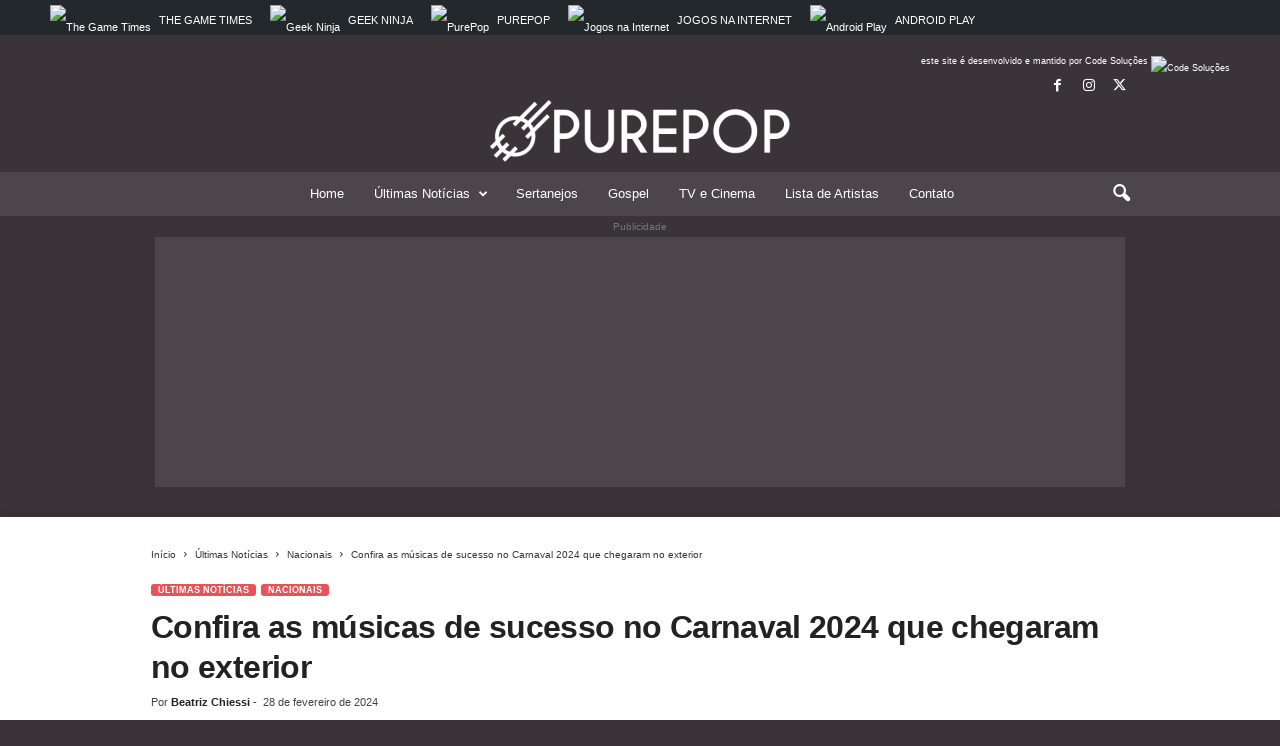

--- FILE ---
content_type: text/html; charset=UTF-8
request_url: https://purepop.com.br/confira-as-musicas-de-sucesso-no-carnaval-2024-que-chegaram-no-exterior/
body_size: 19796
content:
<!doctype html >
<!--[if IE 8]>    <html class="ie8" lang="pt-BR"> <![endif]-->
<!--[if IE 9]>    <html class="ie9" lang="pt-BR"> <![endif]-->
<!--[if gt IE 8]><!--> <html lang="pt-BR"> <!--<![endif]-->
<head>
    <title>Confira as músicas de sucesso no Carnaval 2024 que chegaram no exterior - PurePop</title>
    <meta charset="UTF-8" />
    <meta name="viewport" content="width=device-width, initial-scale=1.0">
    <link rel="pingback" href="https://purepop.com.br/xmlrpc.php" />
    <meta name='robots' content='index, follow, max-image-preview:large, max-snippet:-1, max-video-preview:-1' />
	<style>img:is([sizes="auto" i], [sizes^="auto," i]) { contain-intrinsic-size: 3000px 1500px }</style>
	
	<meta name="description" content="Confira neste post as músicas de grande sucesso que causaram no carnaval 2024 e chegaram até mesmo no exterior!" />
	<link rel="canonical" href="https://purepop.com.br/confira-as-musicas-de-sucesso-no-carnaval-2024-que-chegaram-no-exterior/" />
	<meta property="og:locale" content="pt_BR" />
	<meta property="og:type" content="article" />
	<meta property="og:title" content="Confira as músicas de sucesso no Carnaval 2024 que chegaram no exterior - PurePop" />
	<meta property="og:description" content="Confira neste post as músicas de grande sucesso que causaram no carnaval 2024 e chegaram até mesmo no exterior!" />
	<meta property="og:url" content="https://purepop.com.br/confira-as-musicas-de-sucesso-no-carnaval-2024-que-chegaram-no-exterior/" />
	<meta property="og:site_name" content="PurePop" />
	<meta property="article:publisher" content="https://www.facebook.com/musicaperfeitaoficial/" />
	<meta property="article:published_time" content="2024-02-28T14:22:13+00:00" />
	<meta property="og:image" content="https://purepop-files.s3-accelerate.amazonaws.com/2024/02/carnaval-Bloco-do-Hercu-Divulgacao.jpg" />
	<meta property="og:image:width" content="1076" />
	<meta property="og:image:height" content="712" />
	<meta property="og:image:type" content="image/jpeg" />
	<meta name="author" content="Beatriz Chiessi" />
	<meta name="twitter:card" content="summary_large_image" />
	<meta name="twitter:creator" content="@purepopnews" />
	<meta name="twitter:site" content="@purepopnews" />
	<meta name="twitter:label1" content="Escrito por" />
	<meta name="twitter:data1" content="Beatriz Chiessi" />
	<meta name="twitter:label2" content="Est. tempo de leitura" />
	<meta name="twitter:data2" content="3 minutos" />


<link rel='dns-prefetch' href='//code.jquery.com' />
<link rel='dns-prefetch' href='//hcaptcha.com' />
<link rel="alternate" type="application/rss+xml" title="Feed para PurePop &raquo;" href="https://purepop.com.br/feed/" />
<link rel="alternate" type="application/rss+xml" title="Feed de comentários para PurePop &raquo;" href="https://purepop.com.br/comments/feed/" />
<link rel="alternate" type="application/rss+xml" title="Feed de PurePop &raquo; Story" href="https://purepop.com.br/web-stories/feed/"><link rel='stylesheet' id='wp-block-library-css' href='https://purepop.com.br/wp-includes/css/dist/block-library/style.min.css' type='text/css' media='all' />
<style id='classic-theme-styles-inline-css' type='text/css'>
/*! This file is auto-generated */
.wp-block-button__link{color:#fff;background-color:#32373c;border-radius:9999px;box-shadow:none;text-decoration:none;padding:calc(.667em + 2px) calc(1.333em + 2px);font-size:1.125em}.wp-block-file__button{background:#32373c;color:#fff;text-decoration:none}
</style>
<style id='global-styles-inline-css' type='text/css'>
:root{--wp--preset--aspect-ratio--square: 1;--wp--preset--aspect-ratio--4-3: 4/3;--wp--preset--aspect-ratio--3-4: 3/4;--wp--preset--aspect-ratio--3-2: 3/2;--wp--preset--aspect-ratio--2-3: 2/3;--wp--preset--aspect-ratio--16-9: 16/9;--wp--preset--aspect-ratio--9-16: 9/16;--wp--preset--color--black: #000000;--wp--preset--color--cyan-bluish-gray: #abb8c3;--wp--preset--color--white: #ffffff;--wp--preset--color--pale-pink: #f78da7;--wp--preset--color--vivid-red: #cf2e2e;--wp--preset--color--luminous-vivid-orange: #ff6900;--wp--preset--color--luminous-vivid-amber: #fcb900;--wp--preset--color--light-green-cyan: #7bdcb5;--wp--preset--color--vivid-green-cyan: #00d084;--wp--preset--color--pale-cyan-blue: #8ed1fc;--wp--preset--color--vivid-cyan-blue: #0693e3;--wp--preset--color--vivid-purple: #9b51e0;--wp--preset--gradient--vivid-cyan-blue-to-vivid-purple: linear-gradient(135deg,rgba(6,147,227,1) 0%,rgb(155,81,224) 100%);--wp--preset--gradient--light-green-cyan-to-vivid-green-cyan: linear-gradient(135deg,rgb(122,220,180) 0%,rgb(0,208,130) 100%);--wp--preset--gradient--luminous-vivid-amber-to-luminous-vivid-orange: linear-gradient(135deg,rgba(252,185,0,1) 0%,rgba(255,105,0,1) 100%);--wp--preset--gradient--luminous-vivid-orange-to-vivid-red: linear-gradient(135deg,rgba(255,105,0,1) 0%,rgb(207,46,46) 100%);--wp--preset--gradient--very-light-gray-to-cyan-bluish-gray: linear-gradient(135deg,rgb(238,238,238) 0%,rgb(169,184,195) 100%);--wp--preset--gradient--cool-to-warm-spectrum: linear-gradient(135deg,rgb(74,234,220) 0%,rgb(151,120,209) 20%,rgb(207,42,186) 40%,rgb(238,44,130) 60%,rgb(251,105,98) 80%,rgb(254,248,76) 100%);--wp--preset--gradient--blush-light-purple: linear-gradient(135deg,rgb(255,206,236) 0%,rgb(152,150,240) 100%);--wp--preset--gradient--blush-bordeaux: linear-gradient(135deg,rgb(254,205,165) 0%,rgb(254,45,45) 50%,rgb(107,0,62) 100%);--wp--preset--gradient--luminous-dusk: linear-gradient(135deg,rgb(255,203,112) 0%,rgb(199,81,192) 50%,rgb(65,88,208) 100%);--wp--preset--gradient--pale-ocean: linear-gradient(135deg,rgb(255,245,203) 0%,rgb(182,227,212) 50%,rgb(51,167,181) 100%);--wp--preset--gradient--electric-grass: linear-gradient(135deg,rgb(202,248,128) 0%,rgb(113,206,126) 100%);--wp--preset--gradient--midnight: linear-gradient(135deg,rgb(2,3,129) 0%,rgb(40,116,252) 100%);--wp--preset--font-size--small: 10px;--wp--preset--font-size--medium: 20px;--wp--preset--font-size--large: 30px;--wp--preset--font-size--x-large: 42px;--wp--preset--font-size--regular: 14px;--wp--preset--font-size--larger: 48px;--wp--preset--spacing--20: 0.44rem;--wp--preset--spacing--30: 0.67rem;--wp--preset--spacing--40: 1rem;--wp--preset--spacing--50: 1.5rem;--wp--preset--spacing--60: 2.25rem;--wp--preset--spacing--70: 3.38rem;--wp--preset--spacing--80: 5.06rem;--wp--preset--shadow--natural: 6px 6px 9px rgba(0, 0, 0, 0.2);--wp--preset--shadow--deep: 12px 12px 50px rgba(0, 0, 0, 0.4);--wp--preset--shadow--sharp: 6px 6px 0px rgba(0, 0, 0, 0.2);--wp--preset--shadow--outlined: 6px 6px 0px -3px rgba(255, 255, 255, 1), 6px 6px rgba(0, 0, 0, 1);--wp--preset--shadow--crisp: 6px 6px 0px rgba(0, 0, 0, 1);}:where(.is-layout-flex){gap: 0.5em;}:where(.is-layout-grid){gap: 0.5em;}body .is-layout-flex{display: flex;}.is-layout-flex{flex-wrap: wrap;align-items: center;}.is-layout-flex > :is(*, div){margin: 0;}body .is-layout-grid{display: grid;}.is-layout-grid > :is(*, div){margin: 0;}:where(.wp-block-columns.is-layout-flex){gap: 2em;}:where(.wp-block-columns.is-layout-grid){gap: 2em;}:where(.wp-block-post-template.is-layout-flex){gap: 1.25em;}:where(.wp-block-post-template.is-layout-grid){gap: 1.25em;}.has-black-color{color: var(--wp--preset--color--black) !important;}.has-cyan-bluish-gray-color{color: var(--wp--preset--color--cyan-bluish-gray) !important;}.has-white-color{color: var(--wp--preset--color--white) !important;}.has-pale-pink-color{color: var(--wp--preset--color--pale-pink) !important;}.has-vivid-red-color{color: var(--wp--preset--color--vivid-red) !important;}.has-luminous-vivid-orange-color{color: var(--wp--preset--color--luminous-vivid-orange) !important;}.has-luminous-vivid-amber-color{color: var(--wp--preset--color--luminous-vivid-amber) !important;}.has-light-green-cyan-color{color: var(--wp--preset--color--light-green-cyan) !important;}.has-vivid-green-cyan-color{color: var(--wp--preset--color--vivid-green-cyan) !important;}.has-pale-cyan-blue-color{color: var(--wp--preset--color--pale-cyan-blue) !important;}.has-vivid-cyan-blue-color{color: var(--wp--preset--color--vivid-cyan-blue) !important;}.has-vivid-purple-color{color: var(--wp--preset--color--vivid-purple) !important;}.has-black-background-color{background-color: var(--wp--preset--color--black) !important;}.has-cyan-bluish-gray-background-color{background-color: var(--wp--preset--color--cyan-bluish-gray) !important;}.has-white-background-color{background-color: var(--wp--preset--color--white) !important;}.has-pale-pink-background-color{background-color: var(--wp--preset--color--pale-pink) !important;}.has-vivid-red-background-color{background-color: var(--wp--preset--color--vivid-red) !important;}.has-luminous-vivid-orange-background-color{background-color: var(--wp--preset--color--luminous-vivid-orange) !important;}.has-luminous-vivid-amber-background-color{background-color: var(--wp--preset--color--luminous-vivid-amber) !important;}.has-light-green-cyan-background-color{background-color: var(--wp--preset--color--light-green-cyan) !important;}.has-vivid-green-cyan-background-color{background-color: var(--wp--preset--color--vivid-green-cyan) !important;}.has-pale-cyan-blue-background-color{background-color: var(--wp--preset--color--pale-cyan-blue) !important;}.has-vivid-cyan-blue-background-color{background-color: var(--wp--preset--color--vivid-cyan-blue) !important;}.has-vivid-purple-background-color{background-color: var(--wp--preset--color--vivid-purple) !important;}.has-black-border-color{border-color: var(--wp--preset--color--black) !important;}.has-cyan-bluish-gray-border-color{border-color: var(--wp--preset--color--cyan-bluish-gray) !important;}.has-white-border-color{border-color: var(--wp--preset--color--white) !important;}.has-pale-pink-border-color{border-color: var(--wp--preset--color--pale-pink) !important;}.has-vivid-red-border-color{border-color: var(--wp--preset--color--vivid-red) !important;}.has-luminous-vivid-orange-border-color{border-color: var(--wp--preset--color--luminous-vivid-orange) !important;}.has-luminous-vivid-amber-border-color{border-color: var(--wp--preset--color--luminous-vivid-amber) !important;}.has-light-green-cyan-border-color{border-color: var(--wp--preset--color--light-green-cyan) !important;}.has-vivid-green-cyan-border-color{border-color: var(--wp--preset--color--vivid-green-cyan) !important;}.has-pale-cyan-blue-border-color{border-color: var(--wp--preset--color--pale-cyan-blue) !important;}.has-vivid-cyan-blue-border-color{border-color: var(--wp--preset--color--vivid-cyan-blue) !important;}.has-vivid-purple-border-color{border-color: var(--wp--preset--color--vivid-purple) !important;}.has-vivid-cyan-blue-to-vivid-purple-gradient-background{background: var(--wp--preset--gradient--vivid-cyan-blue-to-vivid-purple) !important;}.has-light-green-cyan-to-vivid-green-cyan-gradient-background{background: var(--wp--preset--gradient--light-green-cyan-to-vivid-green-cyan) !important;}.has-luminous-vivid-amber-to-luminous-vivid-orange-gradient-background{background: var(--wp--preset--gradient--luminous-vivid-amber-to-luminous-vivid-orange) !important;}.has-luminous-vivid-orange-to-vivid-red-gradient-background{background: var(--wp--preset--gradient--luminous-vivid-orange-to-vivid-red) !important;}.has-very-light-gray-to-cyan-bluish-gray-gradient-background{background: var(--wp--preset--gradient--very-light-gray-to-cyan-bluish-gray) !important;}.has-cool-to-warm-spectrum-gradient-background{background: var(--wp--preset--gradient--cool-to-warm-spectrum) !important;}.has-blush-light-purple-gradient-background{background: var(--wp--preset--gradient--blush-light-purple) !important;}.has-blush-bordeaux-gradient-background{background: var(--wp--preset--gradient--blush-bordeaux) !important;}.has-luminous-dusk-gradient-background{background: var(--wp--preset--gradient--luminous-dusk) !important;}.has-pale-ocean-gradient-background{background: var(--wp--preset--gradient--pale-ocean) !important;}.has-electric-grass-gradient-background{background: var(--wp--preset--gradient--electric-grass) !important;}.has-midnight-gradient-background{background: var(--wp--preset--gradient--midnight) !important;}.has-small-font-size{font-size: var(--wp--preset--font-size--small) !important;}.has-medium-font-size{font-size: var(--wp--preset--font-size--medium) !important;}.has-large-font-size{font-size: var(--wp--preset--font-size--large) !important;}.has-x-large-font-size{font-size: var(--wp--preset--font-size--x-large) !important;}
:where(.wp-block-post-template.is-layout-flex){gap: 1.25em;}:where(.wp-block-post-template.is-layout-grid){gap: 1.25em;}
:where(.wp-block-columns.is-layout-flex){gap: 2em;}:where(.wp-block-columns.is-layout-grid){gap: 2em;}
:root :where(.wp-block-pullquote){font-size: 1.5em;line-height: 1.6;}
</style>
<link rel='stylesheet' id='contact-form-7-css' href='https://purepop.com.br/wp-content/plugins/contact-form-7/includes/css/styles.css' type='text/css' media='all' />
<link rel='stylesheet' id='page-list-style-css' href='https://purepop.com.br/wp-content/plugins/page-list/css/page-list.css' type='text/css' media='all' />
<link rel='stylesheet' id='td-theme-css' href='https://purepop.com.br/wp-content/themes/Newsmag/style.css' type='text/css' media='all' />
<style id='td-theme-inline-css' type='text/css'>
    
        /* custom css - generated by TagDiv Composer */
        @media (max-width: 767px) {
            .td-header-desktop-wrap {
                display: none;
            }
        }
        @media (min-width: 767px) {
            .td-header-mobile-wrap {
                display: none;
            }
        }
    
	
</style>
<link rel='stylesheet' id='td-legacy-framework-front-style-css' href='https://purepop.com.br/wp-content/plugins/td-composer/legacy/Newsmag/assets/css/td_legacy_main.css' type='text/css' media='all' />
<link rel='stylesheet' id='td-theme-demo-style-css' href='https://purepop.com.br/wp-content/plugins/td-composer/legacy/Newsmag/includes/demos/magazine/demo_style.css' type='text/css' media='all' />
<script type="text/javascript" src="https://code.jquery.com/jquery-3.4.1.min.js" id="jquery-js"></script>
<script type="text/javascript" src="https://code.jquery.com/jquery-migrate-3.5.2.min.js" id="jquery-migrate-js"></script>
<link rel="https://api.w.org/" href="https://purepop.com.br/wp-json/" /><link rel="alternate" title="JSON" type="application/json" href="https://purepop.com.br/wp-json/wp/v2/posts/27291" /><link rel='shortlink' href='https://purepop.com.br/?p=27291' />
<link rel="alternate" title="oEmbed (JSON)" type="application/json+oembed" href="https://purepop.com.br/wp-json/oembed/1.0/embed?url=https%3A%2F%2Fpurepop.com.br%2Fconfira-as-musicas-de-sucesso-no-carnaval-2024-que-chegaram-no-exterior%2F" />
<link rel="alternate" title="oEmbed (XML)" type="text/xml+oembed" href="https://purepop.com.br/wp-json/oembed/1.0/embed?url=https%3A%2F%2Fpurepop.com.br%2Fconfira-as-musicas-de-sucesso-no-carnaval-2024-que-chegaram-no-exterior%2F&#038;format=xml" />
<style>
.h-captcha{position:relative;display:block;margin-bottom:2rem;padding:0;clear:both}.h-captcha[data-size="normal"]{width:303px;height:78px}.h-captcha[data-size="compact"]{width:164px;height:144px}.h-captcha[data-size="invisible"]{display:none}.h-captcha::before{content:'';display:block;position:absolute;top:0;left:0;background:url(https://purepop.com.br/wp-content/plugins/hcaptcha-for-forms-and-more/assets/images/hcaptcha-div-logo.svg) no-repeat;border:1px solid #fff0;border-radius:4px}.h-captcha[data-size="normal"]::before{width:300px;height:74px;background-position:94% 28%}.h-captcha[data-size="compact"]::before{width:156px;height:136px;background-position:50% 79%}.h-captcha[data-theme="light"]::before,body.is-light-theme .h-captcha[data-theme="auto"]::before,.h-captcha[data-theme="auto"]::before{background-color:#fafafa;border:1px solid #e0e0e0}.h-captcha[data-theme="dark"]::before,body.is-dark-theme .h-captcha[data-theme="auto"]::before,html.wp-dark-mode-active .h-captcha[data-theme="auto"]::before,html.drdt-dark-mode .h-captcha[data-theme="auto"]::before{background-image:url(https://purepop.com.br/wp-content/plugins/hcaptcha-for-forms-and-more/assets/images/hcaptcha-div-logo-white.svg);background-repeat:no-repeat;background-color:#333;border:1px solid #f5f5f5}.h-captcha[data-theme="custom"]::before{background-color:initial}.h-captcha[data-size="invisible"]::before{display:none}.h-captcha iframe{position:relative}div[style*="z-index: 2147483647"] div[style*="border-width: 11px"][style*="position: absolute"][style*="pointer-events: none"]{border-style:none}
</style>

<!-- Schema & Structured Data For WP v1.43 - -->
<script type="application/ld+json" class="saswp-schema-markup-output">
[{"@context":"https:\/\/schema.org\/","@graph":[{"@context":"https:\/\/schema.org\/","@type":"SiteNavigationElement","@id":"https:\/\/purepop.com.br#td-demo-header-menu","name":"Home","url":"https:\/\/purepop.com.br\/"},{"@context":"https:\/\/schema.org\/","@type":"SiteNavigationElement","@id":"https:\/\/purepop.com.br#td-demo-header-menu","name":"\u00daltimas Not\u00edcias","url":"https:\/\/purepop.com.br\/categoria\/ultimas-noticias\/"},{"@context":"https:\/\/schema.org\/","@type":"SiteNavigationElement","@id":"https:\/\/purepop.com.br#td-demo-header-menu","name":"Nacionais","url":"https:\/\/purepop.com.br\/categoria\/ultimas-noticias\/nacionais\/"},{"@context":"https:\/\/schema.org\/","@type":"SiteNavigationElement","@id":"https:\/\/purepop.com.br#td-demo-header-menu","name":"Internacionais","url":"https:\/\/purepop.com.br\/categoria\/ultimas-noticias\/internacionais\/"},{"@context":"https:\/\/schema.org\/","@type":"SiteNavigationElement","@id":"https:\/\/purepop.com.br#td-demo-header-menu","name":"Lan\u00e7amentos","url":"https:\/\/purepop.com.br\/categoria\/ultimas-noticias\/lancamentos\/"},{"@context":"https:\/\/schema.org\/","@type":"SiteNavigationElement","@id":"https:\/\/purepop.com.br#td-demo-header-menu","name":"Shows","url":"https:\/\/purepop.com.br\/categoria\/ultimas-noticias\/shows\/"},{"@context":"https:\/\/schema.org\/","@type":"SiteNavigationElement","@id":"https:\/\/purepop.com.br#td-demo-header-menu","name":"Sertanejos","url":"https:\/\/purepop.com.br\/categoria\/sertanejos\/"},{"@context":"https:\/\/schema.org\/","@type":"SiteNavigationElement","@id":"https:\/\/purepop.com.br#td-demo-header-menu","name":"Gospel","url":"https:\/\/purepop.com.br\/categoria\/gospel\/"},{"@context":"https:\/\/schema.org\/","@type":"SiteNavigationElement","@id":"https:\/\/purepop.com.br#td-demo-header-menu","name":"TV e Cinema","url":"https:\/\/purepop.com.br\/categoria\/tv-e-cinema\/"},{"@context":"https:\/\/schema.org\/","@type":"SiteNavigationElement","@id":"https:\/\/purepop.com.br#td-demo-header-menu","name":"Lista de Artistas","url":"https:\/\/purepop.com.br\/artista\/"},{"@context":"https:\/\/schema.org\/","@type":"SiteNavigationElement","@id":"https:\/\/purepop.com.br#td-demo-header-menu","name":"Contato","url":"https:\/\/purepop.com.br\/contato\/"}]},

{"@context":"https:\/\/schema.org\/","@type":"BreadcrumbList","@id":"https:\/\/purepop.com.br\/confira-as-musicas-de-sucesso-no-carnaval-2024-que-chegaram-no-exterior\/#breadcrumb","itemListElement":[{"@type":"ListItem","position":1,"item":{"@id":"https:\/\/purepop.com.br","name":"PurePop"}},{"@type":"ListItem","position":2,"item":{"@id":"https:\/\/purepop.com.br\/categoria\/featured\/","name":"Featured"}},{"@type":"ListItem","position":3,"item":{"@id":"https:\/\/purepop.com.br\/confira-as-musicas-de-sucesso-no-carnaval-2024-que-chegaram-no-exterior\/","name":"Confira as m\u00fasicas de sucesso no Carnaval 2024 que chegaram no exterior"}}]},

{"@context":"https:\/\/schema.org\/","@type":"NewsArticle","@id":"https:\/\/purepop.com.br\/confira-as-musicas-de-sucesso-no-carnaval-2024-que-chegaram-no-exterior\/#newsarticle","url":"https:\/\/purepop.com.br\/confira-as-musicas-de-sucesso-no-carnaval-2024-que-chegaram-no-exterior\/","headline":"Confira as m\u00fasicas de sucesso no Carnaval 2024 que chegaram no exterior","mainEntityOfPage":"https:\/\/purepop.com.br\/confira-as-musicas-de-sucesso-no-carnaval-2024-que-chegaram-no-exterior\/","datePublished":"2024-02-28T11:22:13-03:00","dateModified":"2024-02-28T11:22:13-03:00","description":"Confira neste post as m\u00fasicas de grande sucesso que causaram no carnaval 2024 e chegaram at\u00e9 mesmo no exterior!","articleSection":"\u00daltimas Not\u00edcias","articleBody":"Dando um mergulho na energia contagiante do Carnaval 2024, \u00e9 imposs\u00edvel n\u00e3o se encantar com as batidas pulsantes e as melodias envolventes que dominaram as ruas do Brasil.    Mas o alcance dessa festividade vai muito al\u00e9m das fronteiras nacionais, com algumas m\u00fasicas de sucesso encontrando seu caminho para al\u00e9m das praias brasileiras e alcan\u00e7ando os ouvidos do mundo todo.    Confira as m\u00fasicas que chegaram no exterior!  Sucesso do Carnaval 2024 no exterior      Entre as 10 faixas mais escutadas no Brasil durante o Carnaval, Perna Bamba, sucesso de Parangol\u00e9 e Leo Santana, foi a faixa que mais cresceu, com um aumento de 462% de 10 a 13 de fevereiro no exterior.    J\u00e1 Macetando, de Ivete Sangalo e LUDMILLA, faixa mais escutada por aqui, teve um aumento de 102% no mesmo per\u00edodo fora do Pa\u00eds. Canudinho - Ao Vivo, que tamb\u00e9m esteve no TOP 10 dos brasileiros, cresceu 78% entre os usu\u00e1rios 'gringos'.    Destaque no Carnaval, o Ax\u00e9 teve um crescimento de 55% no exterior no mesmo per\u00edodo, com Portugal liderando o ranking de maior pa\u00eds consumidor do g\u00eanero.    Em seguida, est\u00e3o Argentina, Estados Unidos, Chile e Peru, consecutivamente. As buscas pelos termos \u2018Carnaval\u2019 e \u2018Brazil Carnival\u2019 tamb\u00e9m subiram no exterior durante o feriado, com um aumento de 250% em rela\u00e7\u00e3o ao per\u00edodo anterior \u00e0 festa. Os pa\u00edses que lideraram as buscas pelos termos foram Estados Unidos, Reino Unido, Austr\u00e1lia, It\u00e1lia e M\u00e9xico.  M\u00fasicas mais escutadas no Spotify no Brasil (de 10 a 13 de fevereiro)     \t1. Macetando, por Ivete Sangalo e LUDMILLA;   \t2. Perna Bamba, por Parangol\u00e9 e L\u00e9o Santana ;   \t3. POCPOC, por Pedro Sampaio;   \t4. Dia de Fluxo, por AgroPlay, Ana Castela, LUDMILLA;   \t5. Baby Eu Tava na Rua da \u00c1gua, por Mc Menor RV TR e Tropa da W&amp;S;   \t6. Me Leva Pra Casa \/ Escrito Nas Estrelas \/ Saudade - Ao Vivo, por Luana Prado;   \t7. Let\u2019s Go 4, por Dj GBR, MC GH do 7, MC GP, MC PH, MC Ryan SP, Mc Davi, Mc Don Juan, Mc IG, Mc Kadu, Mc Luki, TrapLaudo;   \t8. Barulho Do Foguete - Ao Vivo, por Z\u00e9 Neto &amp; Cristiano;   \t9. Canudinho - Ao Vivo, por Ana Castela e Gusttavo Lima;   \t10. Tem Caf\u00e9, por Andrezin Ara\u00fajo, Dj Kevin Oficial, Henry Freitas.","keywords":["carnaval 2024"," musicas carnaval 2024"," sucessos do carnaval 2024"," "],"name":"Confira as m\u00fasicas de sucesso no Carnaval 2024 que chegaram no exterior","thumbnailUrl":"https:\/\/purepop.com.br\/wp-content\/uploads\/2024\/02\/carnaval-Bloco-do-Hercu-Divulgacao-150x150.jpg","wordCount":"364","timeRequired":"PT1M37S","mainEntity":{"@type":"WebPage","@id":"https:\/\/purepop.com.br\/confira-as-musicas-de-sucesso-no-carnaval-2024-que-chegaram-no-exterior\/"},"author":{"@type":"Person","name":"Beatriz Chiessi","description":"Jornalista do PurePop, Beatriz Chiessi \u00e9 formada em Gest\u00e3o Empresarial e possui MBA em Jornalismo Digital. Especialista na produ\u00e7\u00e3o de conte\u00fado h\u00e1 5 anos. \u00c9 apaixonada pelos filmes do Studio Ghibli e astronauta do Astroneer.","url":"https:\/\/purepop.com.br\/author\/bia\/","sameAs":["https:\/\/www.instagram.com\/biachiessi\/","https:\/\/www.linkedin.com\/in\/beatriz-chiessi-92056346\/"],"image":{"@type":"ImageObject","url":"https:\/\/secure.gravatar.com\/avatar\/c4fdae68072ab16ca5799cd0bc488c17?s=96&d=mm&r=g","height":96,"width":96}},"editor":{"@type":"Person","name":"Beatriz Chiessi","description":"Jornalista do PurePop, Beatriz Chiessi \u00e9 formada em Gest\u00e3o Empresarial e possui MBA em Jornalismo Digital. Especialista na produ\u00e7\u00e3o de conte\u00fado h\u00e1 5 anos. \u00c9 apaixonada pelos filmes do Studio Ghibli e astronauta do Astroneer.","url":"https:\/\/purepop.com.br\/author\/bia\/","sameAs":["https:\/\/www.instagram.com\/biachiessi\/","https:\/\/www.linkedin.com\/in\/beatriz-chiessi-92056346\/"],"image":{"@type":"ImageObject","url":"https:\/\/secure.gravatar.com\/avatar\/c4fdae68072ab16ca5799cd0bc488c17?s=96&d=mm&r=g","height":96,"width":96}},"publisher":{"@type":"Organization","name":"PurePop","url":"https:\/\/purepop.com.br","logo":{"@type":"ImageObject","url":"https:\/\/purepop-files.s3-accelerate.amazonaws.com\/2020\/10\/gn-purepop.png","width":"600","height":"60"}},"image":[{"@type":"ImageObject","@id":"https:\/\/purepop.com.br\/confira-as-musicas-de-sucesso-no-carnaval-2024-que-chegaram-no-exterior\/#primaryimage","url":"https:\/\/purepop.com.br\/wp-content\/uploads\/2024\/02\/carnaval-Bloco-do-Hercu-Divulgacao.jpg","width":"1076","height":"712"},{"@type":"ImageObject","url":"https:\/\/purepop-files.s3-accelerate.amazonaws.com\/2023\/03\/ludmilla.jpg","width":584,"height":725}]}]
</script>


<!-- JS generated by theme -->

<script type="text/javascript" id="td-generated-header-js">
    
    

	    var tdBlocksArray = []; //here we store all the items for the current page

	    // td_block class - each ajax block uses a object of this class for requests
	    function tdBlock() {
		    this.id = '';
		    this.block_type = 1; //block type id (1-234 etc)
		    this.atts = '';
		    this.td_column_number = '';
		    this.td_current_page = 1; //
		    this.post_count = 0; //from wp
		    this.found_posts = 0; //from wp
		    this.max_num_pages = 0; //from wp
		    this.td_filter_value = ''; //current live filter value
		    this.is_ajax_running = false;
		    this.td_user_action = ''; // load more or infinite loader (used by the animation)
		    this.header_color = '';
		    this.ajax_pagination_infinite_stop = ''; //show load more at page x
	    }

        // td_js_generator - mini detector
        ( function () {
            var htmlTag = document.getElementsByTagName("html")[0];

	        if ( navigator.userAgent.indexOf("MSIE 10.0") > -1 ) {
                htmlTag.className += ' ie10';
            }

            if ( !!navigator.userAgent.match(/Trident.*rv\:11\./) ) {
                htmlTag.className += ' ie11';
            }

	        if ( navigator.userAgent.indexOf("Edge") > -1 ) {
                htmlTag.className += ' ieEdge';
            }

            if ( /(iPad|iPhone|iPod)/g.test(navigator.userAgent) ) {
                htmlTag.className += ' td-md-is-ios';
            }

            var user_agent = navigator.userAgent.toLowerCase();
            if ( user_agent.indexOf("android") > -1 ) {
                htmlTag.className += ' td-md-is-android';
            }

            if ( -1 !== navigator.userAgent.indexOf('Mac OS X')  ) {
                htmlTag.className += ' td-md-is-os-x';
            }

            if ( /chrom(e|ium)/.test(navigator.userAgent.toLowerCase()) ) {
               htmlTag.className += ' td-md-is-chrome';
            }

            if ( -1 !== navigator.userAgent.indexOf('Firefox') ) {
                htmlTag.className += ' td-md-is-firefox';
            }

            if ( -1 !== navigator.userAgent.indexOf('Safari') && -1 === navigator.userAgent.indexOf('Chrome') ) {
                htmlTag.className += ' td-md-is-safari';
            }

            if( -1 !== navigator.userAgent.indexOf('IEMobile') ){
                htmlTag.className += ' td-md-is-iemobile';
            }

        })();

        var tdLocalCache = {};

        ( function () {
            "use strict";

            tdLocalCache = {
                data: {},
                remove: function (resource_id) {
                    delete tdLocalCache.data[resource_id];
                },
                exist: function (resource_id) {
                    return tdLocalCache.data.hasOwnProperty(resource_id) && tdLocalCache.data[resource_id] !== null;
                },
                get: function (resource_id) {
                    return tdLocalCache.data[resource_id];
                },
                set: function (resource_id, cachedData) {
                    tdLocalCache.remove(resource_id);
                    tdLocalCache.data[resource_id] = cachedData;
                }
            };
        })();

    
    
var td_viewport_interval_list=[{"limitBottom":767,"sidebarWidth":251},{"limitBottom":1023,"sidebarWidth":339}];
var tdc_is_installed="yes";
var td_ajax_url="https:\/\/purepop.com.br\/wp-admin\/admin-ajax.php?td_theme_name=Newsmag&v=5.4.3.2";
var td_get_template_directory_uri="https:\/\/purepop.com.br\/wp-content\/plugins\/td-composer\/legacy\/common";
var tds_snap_menu="";
var tds_logo_on_sticky="";
var tds_header_style="10";
var td_please_wait="Aguarde...";
var td_email_user_pass_incorrect="Usu\u00e1rio ou senha incorreta!";
var td_email_user_incorrect="E-mail ou nome de usu\u00e1rio incorreto!";
var td_email_incorrect="E-mail incorreto!";
var td_user_incorrect="Username incorrect!";
var td_email_user_empty="Email or username empty!";
var td_pass_empty="Pass empty!";
var td_pass_pattern_incorrect="Invalid Pass Pattern!";
var td_retype_pass_incorrect="Retyped Pass incorrect!";
var tds_more_articles_on_post_enable="";
var tds_more_articles_on_post_time_to_wait="";
var tds_more_articles_on_post_pages_distance_from_top=1400;
var tds_captcha="";
var tds_theme_color_site_wide="#e7525b";
var tds_smart_sidebar="enabled";
var tdThemeName="Newsmag";
var tdThemeNameWl="Newsmag";
var td_magnific_popup_translation_tPrev="Anterior (Seta a esquerda )";
var td_magnific_popup_translation_tNext="Avan\u00e7ar (tecla de seta para a direita)";
var td_magnific_popup_translation_tCounter="%curr% de %total%";
var td_magnific_popup_translation_ajax_tError="O conte\u00fado de %url% n\u00e3o pode ser carregado.";
var td_magnific_popup_translation_image_tError="A imagem #%curr% n\u00e3o pode ser carregada.";
var tdBlockNonce="19b460fd07";
var tdMobileMenu="enabled";
var tdMobileSearch="enabled";
var tdDateNamesI18n={"month_names":["janeiro","fevereiro","mar\u00e7o","abril","maio","junho","julho","agosto","setembro","outubro","novembro","dezembro"],"month_names_short":["jan","fev","mar","abr","maio","jun","jul","ago","set","out","nov","dez"],"day_names":["domingo","segunda-feira","ter\u00e7a-feira","quarta-feira","quinta-feira","sexta-feira","s\u00e1bado"],"day_names_short":["dom","seg","ter","qua","qui","sex","s\u00e1b"]};
var td_deploy_mode="deploy";
var td_ad_background_click_link="";
var td_ad_background_click_target="";
</script>


<!-- Header style compiled by theme -->

<style>
/* custom css - generated by TagDiv Composer */
    

body {
	background-color:#3a3439;
}
.td-header-border:before,
    .td-trending-now-title,
    .td_block_mega_menu .td_mega_menu_sub_cats .cur-sub-cat,
    .td-post-category:hover,
    .td-header-style-2 .td-header-sp-logo,
    .td-next-prev-wrap a:hover i,
    .page-nav .current,
    .widget_calendar tfoot a:hover,
    .td-footer-container .widget_search .wpb_button:hover,
    .td-scroll-up-visible,
    .dropcap,
    .td-category a,
    input[type="submit"]:hover,
    .td-post-small-box a:hover,
    .td-404-sub-sub-title a:hover,
    .td-rating-bar-wrap div,
    .td_top_authors .td-active .td-author-post-count,
    .td_top_authors .td-active .td-author-comments-count,
    .td_smart_list_3 .td-sml3-top-controls i:hover,
    .td_smart_list_3 .td-sml3-bottom-controls i:hover,
    .td_wrapper_video_playlist .td_video_controls_playlist_wrapper,
    .td-read-more a:hover,
    .td-login-wrap .btn,
    .td_display_err,
    .td-header-style-6 .td-top-menu-full,
    #bbpress-forums button:hover,
    #bbpress-forums .bbp-pagination .current,
    .bbp_widget_login .button:hover,
    .header-search-wrap .td-drop-down-search .btn:hover,
    .td-post-text-content .more-link-wrap:hover a,
    #buddypress div.item-list-tabs ul li > a span,
    #buddypress div.item-list-tabs ul li > a:hover span,
    #buddypress input[type=submit]:hover,
    #buddypress a.button:hover span,
    #buddypress div.item-list-tabs ul li.selected a span,
    #buddypress div.item-list-tabs ul li.current a span,
    #buddypress input[type=submit]:focus,
    .td-grid-style-3 .td-big-grid-post .td-module-thumb a:last-child:before,
    .td-grid-style-4 .td-big-grid-post .td-module-thumb a:last-child:before,
    .td-grid-style-5 .td-big-grid-post .td-module-thumb:after,
    .td_category_template_2 .td-category-siblings .td-category a:hover,
    .td-weather-week:before,
    .td-weather-information:before,
     .td_3D_btn,
    .td_shadow_btn,
    .td_default_btn,
    .td_square_btn, 
    .td_outlined_btn:hover {
        background-color: #e7525b;
    }

    @media (max-width: 767px) {
        .td-category a.td-current-sub-category {
            background-color: #e7525b;
        }
    }

    .woocommerce .onsale,
    .woocommerce .woocommerce a.button:hover,
    .woocommerce-page .woocommerce .button:hover,
    .single-product .product .summary .cart .button:hover,
    .woocommerce .woocommerce .product a.button:hover,
    .woocommerce .product a.button:hover,
    .woocommerce .product #respond input#submit:hover,
    .woocommerce .checkout input#place_order:hover,
    .woocommerce .woocommerce.widget .button:hover,
    .woocommerce .woocommerce-message .button:hover,
    .woocommerce .woocommerce-error .button:hover,
    .woocommerce .woocommerce-info .button:hover,
    .woocommerce.widget .ui-slider .ui-slider-handle,
    .vc_btn-black:hover,
	.wpb_btn-black:hover,
	.item-list-tabs .feed:hover a,
	.td-smart-list-button:hover {
    	background-color: #e7525b;
    }

    .td-header-sp-top-menu .top-header-menu > .current-menu-item > a,
    .td-header-sp-top-menu .top-header-menu > .current-menu-ancestor > a,
    .td-header-sp-top-menu .top-header-menu > .current-category-ancestor > a,
    .td-header-sp-top-menu .top-header-menu > li > a:hover,
    .td-header-sp-top-menu .top-header-menu > .sfHover > a,
    .top-header-menu ul .current-menu-item > a,
    .top-header-menu ul .current-menu-ancestor > a,
    .top-header-menu ul .current-category-ancestor > a,
    .top-header-menu ul li > a:hover,
    .top-header-menu ul .sfHover > a,
    .sf-menu ul .td-menu-item > a:hover,
    .sf-menu ul .sfHover > a,
    .sf-menu ul .current-menu-ancestor > a,
    .sf-menu ul .current-category-ancestor > a,
    .sf-menu ul .current-menu-item > a,
    .td_module_wrap:hover .entry-title a,
    .td_mod_mega_menu:hover .entry-title a,
    .footer-email-wrap a,
    .widget a:hover,
    .td-footer-container .widget_calendar #today,
    .td-category-pulldown-filter a.td-pulldown-category-filter-link:hover,
    .td-load-more-wrap a:hover,
    .td-post-next-prev-content a:hover,
    .td-author-name a:hover,
    .td-author-url a:hover,
    .td_mod_related_posts:hover .entry-title a,
    .td-search-query,
    .header-search-wrap .td-drop-down-search .result-msg a:hover,
    .td_top_authors .td-active .td-authors-name a,
    .post blockquote p,
    .td-post-content blockquote p,
    .page blockquote p,
    .comment-list cite a:hover,
    .comment-list cite:hover,
    .comment-list .comment-reply-link:hover,
    a,
    .white-menu #td-header-menu .sf-menu > li > a:hover,
    .white-menu #td-header-menu .sf-menu > .current-menu-ancestor > a,
    .white-menu #td-header-menu .sf-menu > .current-menu-item > a,
    .td_quote_on_blocks,
    #bbpress-forums .bbp-forum-freshness a:hover,
    #bbpress-forums .bbp-topic-freshness a:hover,
    #bbpress-forums .bbp-forums-list li a:hover,
    #bbpress-forums .bbp-forum-title:hover,
    #bbpress-forums .bbp-topic-permalink:hover,
    #bbpress-forums .bbp-topic-started-by a:hover,
    #bbpress-forums .bbp-topic-started-in a:hover,
    #bbpress-forums .bbp-body .super-sticky li.bbp-topic-title .bbp-topic-permalink,
    #bbpress-forums .bbp-body .sticky li.bbp-topic-title .bbp-topic-permalink,
    #bbpress-forums #subscription-toggle a:hover,
    #bbpress-forums #favorite-toggle a:hover,
    .woocommerce-account .woocommerce-MyAccount-navigation a:hover,
    .widget_display_replies .bbp-author-name,
    .widget_display_topics .bbp-author-name,
    .archive .widget_archive .current,
    .archive .widget_archive .current a,
    .td-subcategory-header .td-category-siblings .td-subcat-dropdown a.td-current-sub-category,
    .td-subcategory-header .td-category-siblings .td-subcat-dropdown a:hover,
    .td-pulldown-filter-display-option:hover,
    .td-pulldown-filter-display-option .td-pulldown-filter-link:hover,
    .td_normal_slide .td-wrapper-pulldown-filter .td-pulldown-filter-list a:hover,
    #buddypress ul.item-list li div.item-title a:hover,
    .td_block_13 .td-pulldown-filter-list a:hover,
    .td_smart_list_8 .td-smart-list-dropdown-wrap .td-smart-list-button:hover,
    .td_smart_list_8 .td-smart-list-dropdown-wrap .td-smart-list-button:hover i,
    .td-sub-footer-container a:hover,
    .td-instagram-user a,
    .td_outlined_btn,
    body .td_block_list_menu li.current-menu-item > a,
    body .td_block_list_menu li.current-menu-ancestor > a,
    body .td_block_list_menu li.current-category-ancestor > a{
        color: #e7525b;
    }

    .td-mega-menu .wpb_content_element li a:hover,
    .td_login_tab_focus {
        color: #e7525b !important;
    }

    .td-next-prev-wrap a:hover i,
    .page-nav .current,
    .widget_tag_cloud a:hover,
    .post .td_quote_box,
    .page .td_quote_box,
    .td-login-panel-title,
    #bbpress-forums .bbp-pagination .current,
    .td_category_template_2 .td-category-siblings .td-category a:hover,
    .page-template-page-pagebuilder-latest .td-instagram-user,
     .td_outlined_btn {
        border-color: #e7525b;
    }

    .td_wrapper_video_playlist .td_video_currently_playing:after,
    .item-list-tabs .feed:hover {
        border-color: #e7525b !important;
    }


    
    .td-pb-row [class*="td-pb-span"],
    .td-pb-border-top,
    .page-template-page-title-sidebar-php .td-page-content > .wpb_row:first-child,
    .td-post-sharing,
    .td-post-content,
    .td-post-next-prev,
    .author-box-wrap,
    .td-comments-title-wrap,
    .comment-list,
    .comment-respond,
    .td-post-template-5 header,
    .td-container,
    .wpb_content_element,
    .wpb_column,
    .wpb_row,
    .white-menu .td-header-container .td-header-main-menu,
    .td-post-template-1 .td-post-content,
    .td-post-template-4 .td-post-sharing-top,
    .td-header-style-6 .td-header-header .td-make-full,
    #disqus_thread,
    .page-template-page-pagebuilder-title-php .td-page-content > .wpb_row:first-child,
    .td-footer-container:before {
        border-color: rgba(255,255,255,0);
    }
    .td-top-border {
        border-color: rgba(255,255,255,0) !important;
    }
    .td-container-border:after,
    .td-next-prev-separator,
    .td-container .td-pb-row .wpb_column:before,
    .td-container-border:before,
    .td-main-content:before,
    .td-main-sidebar:before,
    .td-pb-row .td-pb-span4:nth-of-type(3):after,
    .td-pb-row .td-pb-span4:nth-last-of-type(3):after {
    	background-color: rgba(255,255,255,0);
    }
    @media (max-width: 767px) {
    	.white-menu .td-header-main-menu {
      		border-color: rgba(255,255,255,0);
      	}
    }



    
    .td-header-top-menu,
    .td-header-wrap .td-top-menu-full {
        background-color: rgba(255,255,255,0);
    }

    .td-header-style-1 .td-header-top-menu,
    .td-header-style-2 .td-top-bar-container,
    .td-header-style-7 .td-header-top-menu {
        padding: 0 12px;
        top: 0;
    }

    
    .top-header-menu > .current-menu-item > a,
    .top-header-menu > .current-menu-ancestor > a,
    .top-header-menu > .current-category-ancestor > a,
    .top-header-menu > li > a:hover,
    .top-header-menu > .sfHover > a {
        color: #e7525b !important;
    }

    
    .top-header-menu ul .current-menu-item > a,
    .top-header-menu ul .current-menu-ancestor > a,
    .top-header-menu ul .current-category-ancestor > a,
    .top-header-menu ul li > a:hover,
    .top-header-menu ul .sfHover > a,
    .td-header-sp-top-menu .tds_menu_login .tdw-wml-menu-content a:hover,
    .td-header-sp-top-menu .tds_menu_login .tdw-wml-menu-footer a:hover {
        color: #e7525b;
    }

    
    .td-header-sp-top-widget .td-social-icon-wrap i:hover {
        color: #e7525b;
    }

    
    .td-header-main-menu {
        background-color: #4d454c;
    }

    
    .td-menu-background:before,
    .td-search-background:before {
        background: rgba(0,0,0,0.61);
        background: -moz-linear-gradient(top, rgba(0,0,0,0.61) 0%, rgba(0,0,0,0.7) 100%);
        background: -webkit-gradient(left top, left bottom, color-stop(0%, rgba(0,0,0,0.61)), color-stop(100%, rgba(0,0,0,0.7)));
        background: -webkit-linear-gradient(top, rgba(0,0,0,0.61) 0%, rgba(0,0,0,0.7) 100%);
        background: -o-linear-gradient(top, rgba(0,0,0,0.61) 0%, @mobileu_gradient_two_mob 100%);
        background: -ms-linear-gradient(top, rgba(0,0,0,0.61) 0%, rgba(0,0,0,0.7) 100%);
        background: linear-gradient(to bottom, rgba(0,0,0,0.61) 0%, rgba(0,0,0,0.7) 100%);
        filter: progid:DXImageTransform.Microsoft.gradient( startColorstr='rgba(0,0,0,0.61)', endColorstr='rgba(0,0,0,0.7)', GradientType=0 );
    }

    
    .td-mobile-content .current-menu-item > a,
    .td-mobile-content .current-menu-ancestor > a,
    .td-mobile-content .current-category-ancestor > a,
    #td-mobile-nav .td-menu-login-section a:hover,
    #td-mobile-nav .td-register-section a:hover,
    #td-mobile-nav .td-menu-socials-wrap a:hover i {
        color: #bd5ed1;
    }

    
    .mfp-content .td-login-button {
        background-color: #e8e120;
    }
    
    .mfp-content .td-login-button:active,
    .mfp-content .td-login-button:hover {
        background-color: #bd5ed1;
    }
    
    .mfp-content .td-login-button:active,
    .mfp-content .td-login-button:hover {
        color: #ffffff;
    }
    
    .td-footer-container,
    .td-footer-container .td_module_mx3 .meta-info,
    .td-footer-container .td_module_14 .meta-info,
    .td-footer-container .td_module_mx1 .td-block14-border {
        background-color: #4d454c;
    }
    .td-footer-container .widget_calendar #today {
    	background-color: transparent;
    }

    
    .td-sub-footer-container {
        background-color: #000000;
    }
    .td-sub-footer-container:after {
        background-color: transparent;
    }
    .td-sub-footer-container:before {
        background-color: transparent;
    }
    .td-footer-container.td-container {
        border-bottom-width: 0;
    }

    
    .td-sub-footer-container,
    .td-sub-footer-container a {
        color: #ffffff;
    }
    .td-sub-footer-container li a:before {
        background-color: #ffffff;
    }

    
    .td-subfooter-menu li a:hover {
        color: #e7525b;
    }

    
    .top-header-menu li a,
    .td-header-sp-top-menu .td_data_time,
    .td-header-sp-top-menu .tds_menu_login .tdw-wml-user,
    .td-weather-top-widget .td-weather-header .td-weather-city,
    .td-weather-top-widget .td-weather-now {
        line-height:27px;
	
    }
    
    .sf-menu > .td-menu-item > a {
        font-size:13px;
	font-weight:normal;
	text-transform:none;
	
    }
    
    .td_block_trending_now .entry-title {
    	font-size:13px;
	line-height:30px;
	
    }
    
    .td-header-sp-top-widget {
        line-height: 27px;
    }





    
    .td-footer-container::before {
        background-size: cover;
    }

    
    .td-footer-container::before {
        background-position: center center;
    }

    
    .td-footer-container::before {
        opacity: 0.1;
    }



/* Style generated by theme for demo: magazine */

.td-newsmag-magazine .block-title > a:after,
	.td-newsmag-magazine .block-title > span:after {
      background-color: #e7525b;
    }

    .td-newsmag-magazine .td-cur-simple-item {
      border-bottom-color: #e7525b;
    }
</style>

<style>
span[data-name="hcap-cf7"] .h-captcha{margin-bottom:0}span[data-name="hcap-cf7"]~input[type="submit"],span[data-name="hcap-cf7"]~button[type="submit"]{margin-top:2rem}
</style>
<meta name="p:domain_verify" content="1c0338c0bc0a556fe0955ae7d4aad3bc"/>
<!-- Google Tag Manager -->
<script>(function(w,d,s,l,i){w[l]=w[l]||[];w[l].push({'gtm.start':
new Date().getTime(),event:'gtm.js'});var f=d.getElementsByTagName(s)[0],
j=d.createElement(s),dl=l!='dataLayer'?'&l='+l:'';j.async=true;j.src=
'https://www.googletagmanager.com/gtm.js?id='+i+dl;f.parentNode.insertBefore(j,f);
})(window,document,'script','dataLayer','GTM-NQGVM2M');</script>
<!-- End Google Tag Manager -->


<script type="application/ld+json">
    {
        "@context": "https://schema.org",
        "@type": "BreadcrumbList",
        "itemListElement": [
            {
                "@type": "ListItem",
                "position": 1,
                "item": {
                    "@type": "WebSite",
                    "@id": "https://purepop.com.br/",
                    "name": "Início"
                }
            },
            {
                "@type": "ListItem",
                "position": 2,
                    "item": {
                    "@type": "WebPage",
                    "@id": "https://purepop.com.br/categoria/ultimas-noticias/",
                    "name": "Últimas Notícias"
                }
            }
            ,{
                "@type": "ListItem",
                "position": 3,
                    "item": {
                    "@type": "WebPage",
                    "@id": "https://purepop.com.br/categoria/ultimas-noticias/nacionais/",
                    "name": "Nacionais"                                
                }
            }
            ,{
                "@type": "ListItem",
                "position": 4,
                    "item": {
                    "@type": "WebPage",
                    "@id": "https://purepop.com.br/confira-as-musicas-de-sucesso-no-carnaval-2024-que-chegaram-no-exterior/",
                    "name": "Confira as músicas de sucesso no Carnaval 2024 que chegaram no exterior"                                
                }
            }    
        ]
    }
</script>
<link rel="icon" href="https://purepop.com.br/wp-content/uploads/2018/12/cropped-ico-32x32.png" sizes="32x32" />
<link rel="icon" href="https://purepop.com.br/wp-content/uploads/2018/12/cropped-ico-192x192.png" sizes="192x192" />
<link rel="apple-touch-icon" href="https://purepop.com.br/wp-content/uploads/2018/12/cropped-ico-180x180.png" />
<meta name="msapplication-TileImage" content="https://purepop.com.br/wp-content/uploads/2018/12/cropped-ico-270x270.png" />
		<style type="text/css" id="wp-custom-css">
			.grecaptcha-badge { 
	visibility: hidden; 
}

.td-header-style-10 .td-header-text-logo img {
	filter: brightness(7.5);
}

.td-container {
	width: 100%;
}

.td-container > .td-container-border > .td-pb-row {
		display: flex!important;
    justify-content: center!important;
	flex-direction: row;
}

.tdc-zone {
	display: flex!important;
    justify-content: center!important;
}

.td-post-content{
	  width: 100%;
    display: inline-flex;
    flex-direction: column;
    align-content: center;
    align-items: center;
    text-align: justify;
}

.td-post-content > * {
	max-width: 728px;
}

.td-footer-container > .td-pb-row {
	display: flex;
    justify-content: center;
}

.td-footer-container > .td-pb-row > .td-pb-span12:last-child{
	width: 0px!important;
}

.td-footer-container > .td-pb-row > .td-footer-full{
	max-width: 500px;
}

.td-header-style-5 .td-ad-m, .td-header-style-7 .td-ad-m, .td-header-style-8 .td-ad-m, .td-header-style-9 .td-ad-m, .td-header-style-10 .td-ad-m {
	border-bottom: none!important;
}

.post header h1 {
	font-weight: bold;
}

.author-box-wrap .avatar{
	border-radius: 50px;
}

.entry-crumbs {
	color: #3a3439;
	margin: 15px 0px;
}
.entry-crumbs a {
	color: #3a3439;
}

.td-post-sharing-bottom {
	display: none;
}

article > footer > div {
		max-width: 728px;
}

.td-post-source-tags {
		padding: 0px!important;
		margin: 35px 0 18px;
}

.td-post-prev-post, .td-post-next-post {
	padding: 0px!important;
}

.author-box-wrap {
    padding: 21px 0px 17px 0px!important;
}

article > footer {
	display: flex;
    flex-direction: column;
    align-items: center;
}

h1, h2, h3, h4, h5, h6 {
	font-weight: bold!important;
}

.td-author-description {
	text-align: justify;
	padding: 0px 10px;
}

.td-pb-row {
		/*display: flex;*/
    justify-content: center;
	  /*flex-direction: column;*/
}

.td_category_template_3 .td-scrumb-holder .td-pb-span12 {
	background-color: #fff;
}

.td-post-content embed, .td-post-content iframe, .td-post-content object {
    max-width: 100%;
    max-height: 400px;
}

@media (min-width: 800px) {
	.td-post-content > * {
		width: 728px;
	}
	article > footer > div {
		width: 728px;
	}
	.td-author-description {
		padding: 0px 0px!important;
	}
}

.cs {
    background: #23282d;
    height: 35px;
    z-index: 102;
    width: 100%;
    color: #fff;
}

.cs ul.interior {
    background: none;
    z-index: inherit;
    position: inherit;
    display: list-item;
    list-style: none;
}

.cs ul {
    margin: 0 auto;
    padding: 0;
    text-align: left;
    font-size: 8pt;
    line-height: 33pt;
}

.cswrap{
    width: 1210px;
}

.cs ul li {
    display: inline-block;
    min-width: 24px;
    margin: 0;
		margin-top: 5px;
		margin-left: 15px;
}

.cs ul li.cssite {
    font-size: 7pt;
    display: inline-block;
    float: right;
    min-width: 180px;
    text-align: right;
	  margin-top: 0px;
		margin-right: 15px;
}

.cs ul li.cssite a img {
    position: relative;
    top: 7px;

}

.cs ul li span {
    top: -7px;
    position: relative;
	  margin-left: 5px;
		text-transform: uppercase;
}

.cs ul li a {
    color: #fff
}

.cs ul li img {
    width: 24px;
		display: initial;
}

.icon{
	line-height: 33pt;
}

.td-a-rec-id-header{
	display: block !important;
}

.related-posts-inline{
	margin-bottom: 20px;
}

.related-posts-inline > div {
	margin-bottom: 0px!important;
}

.related-posts-inline > div > a{
	padding-top: 5px!important;
  padding-bottom: 5px!important;
	background-color: transparent!important;
}

.related-posts-inline > div > a:hover{
	text-decoration: none!important;
}

.related-posts-inline > div > a .postTitle{
		text-decoration: none!important;
    font-size: 14px!important;
}

.related-posts-inline > b{
	margin-bottom: 15px;
   display: block;
}

.td-main-logo {
	display: block;
	height: 62px;
}

.ads-center-text{
	width: 100%;
}

.td-post-content > figure {
	width: 100% !important;
}

@media (max-width: 767px) {
.td-container > .td-container-border > .td-pb-row {
	flex-direction: column !important;
}
}
@media (max-width: 640px) {
	.cs {
		display: none
	}
}

@media (max-width: 1224px) {
	.cs ul li.cssite {
		display: none
	}
}		</style>
			<style id="tdw-css-placeholder">/* custom css - generated by TagDiv Composer */
</style></head>

<body class="post-template-default single single-post postid-27291 single-format-standard confira-as-musicas-de-sucesso-no-carnaval-2024-que-chegaram-no-exterior global-block-template-1 td-newsmag-magazine td-boxed-layout"  >
<!-- Google Tag Manager (noscript) -->
<noscript><iframe src="https://www.googletagmanager.com/ns.html?id=GTM-NQGVM2M"
height="0" width="0" style="display:none;visibility:hidden"></iframe></noscript>
<!-- End Google Tag Manager (noscript) -->
        <div class="td-scroll-up  td-hide-scroll-up-on-mob"  style="display:none;"><i class="td-icon-menu-up"></i></div>

    
    <div class="td-menu-background"></div>
<div id="td-mobile-nav">
    <div class="td-mobile-container">
        <!-- mobile menu top section -->
        <div class="td-menu-socials-wrap">
            <!-- socials -->
            <div class="td-menu-socials">
                
        <span class="td-social-icon-wrap">
            <a target="_blank" href="https://www.facebook.com/purepopnews/" title="Facebook">
                <i class="td-icon-font td-icon-facebook"></i>
                <span style="display: none">Facebook</span>
            </a>
        </span>
        <span class="td-social-icon-wrap">
            <a target="_blank" href="https://www.instagram.com/purepopnews/" title="Instagram">
                <i class="td-icon-font td-icon-instagram"></i>
                <span style="display: none">Instagram</span>
            </a>
        </span>
        <span class="td-social-icon-wrap">
            <a target="_blank" href="https://twitter.com/purepopnews" title="Twitter">
                <i class="td-icon-font td-icon-twitter"></i>
                <span style="display: none">Twitter</span>
            </a>
        </span>            </div>
            <!-- close button -->
            <div class="td-mobile-close">
                <span><i class="td-icon-close-mobile"></i></span>
            </div>
        </div>

        <!-- login section -->
        
        <!-- menu section -->
        <div class="td-mobile-content">
            <div class="menu-td-demo-header-menu-container"><ul id="menu-td-demo-header-menu" class="td-mobile-main-menu"><li id="menu-item-37" class="menu-item menu-item-type-post_type menu-item-object-page menu-item-home menu-item-first menu-item-37"><a href="https://purepop.com.br/">Home</a></li>
<li id="menu-item-110" class="menu-item menu-item-type-taxonomy menu-item-object-category current-post-ancestor current-menu-parent current-post-parent menu-item-has-children menu-item-110"><a href="https://purepop.com.br/categoria/ultimas-noticias/">Últimas Notícias<i class="td-icon-menu-right td-element-after"></i></a>
<ul class="sub-menu">
	<li id="menu-item-113" class="menu-item menu-item-type-taxonomy menu-item-object-category current-post-ancestor current-menu-parent current-post-parent menu-item-113"><a href="https://purepop.com.br/categoria/ultimas-noticias/nacionais/">Nacionais</a></li>
	<li id="menu-item-111" class="menu-item menu-item-type-taxonomy menu-item-object-category menu-item-111"><a href="https://purepop.com.br/categoria/ultimas-noticias/internacionais/">Internacionais</a></li>
	<li id="menu-item-112" class="menu-item menu-item-type-taxonomy menu-item-object-category menu-item-112"><a href="https://purepop.com.br/categoria/ultimas-noticias/lancamentos/">Lançamentos</a></li>
	<li id="menu-item-114" class="menu-item menu-item-type-taxonomy menu-item-object-category menu-item-114"><a href="https://purepop.com.br/categoria/ultimas-noticias/shows/">Shows</a></li>
</ul>
</li>
<li id="menu-item-117" class="menu-item menu-item-type-taxonomy menu-item-object-category menu-item-117"><a href="https://purepop.com.br/categoria/sertanejos/">Sertanejos</a></li>
<li id="menu-item-116" class="menu-item menu-item-type-taxonomy menu-item-object-category menu-item-116"><a href="https://purepop.com.br/categoria/gospel/">Gospel</a></li>
<li id="menu-item-118" class="menu-item menu-item-type-taxonomy menu-item-object-category menu-item-118"><a href="https://purepop.com.br/categoria/tv-e-cinema/">TV e Cinema</a></li>
<li id="menu-item-820" class="menu-item menu-item-type-post_type menu-item-object-page menu-item-820"><a href="https://purepop.com.br/artista/">Lista de Artistas</a></li>
<li id="menu-item-230" class="menu-item menu-item-type-post_type menu-item-object-page menu-item-230"><a href="https://purepop.com.br/contato/">Contato</a></li>
</ul></div>        </div>
    </div>

    <!-- register/login section -->
    </div>    <div class="td-search-background"></div>
<div class="td-search-wrap-mob">
	<div class="td-drop-down-search">
		<form method="get" class="td-search-form" action="https://purepop.com.br/">
			<!-- close button -->
			<div class="td-search-close">
				<span><i class="td-icon-close-mobile"></i></span>
			</div>
			<div role="search" class="td-search-input">
				<span>Buscar</span>
				<input id="td-header-search-mob" type="text" value="" name="s" autocomplete="off" />
			</div>
		</form>
		<div id="td-aj-search-mob"></div>
	</div>
</div>

    <div id="td-outer-wrap">
    
        <div class="td-outer-container">
        
            <!--
Header style 10
-->

<div class="td-header-wrap td-header-style-10">
	<div class="td-top-menu-full">
        <div class="td-header-row td-header-top-menu td-make-full">
		    
    <div class="td-top-bar-container top-bar-style-1">
        <div class="td-header-sp-top-menu">

    </div>            <div class="td-header-sp-top-widget">
        
        <span class="td-social-icon-wrap">
            <a target="_blank" href="https://www.facebook.com/purepopnews/" title="Facebook">
                <i class="td-icon-font td-icon-facebook"></i>
                <span style="display: none">Facebook</span>
            </a>
        </span>
        <span class="td-social-icon-wrap">
            <a target="_blank" href="https://www.instagram.com/purepopnews/" title="Instagram">
                <i class="td-icon-font td-icon-instagram"></i>
                <span style="display: none">Instagram</span>
            </a>
        </span>
        <span class="td-social-icon-wrap">
            <a target="_blank" href="https://twitter.com/purepopnews" title="Twitter">
                <i class="td-icon-font td-icon-twitter"></i>
                <span style="display: none">Twitter</span>
            </a>
        </span>    </div>
        </div>

	    </div>
	</div>

	<div class="td-header-row td-header-header td-logo-mobile-loaded">
		<div class="td-header-text-logo">
				<a class="td-main-logo" href="https://purepop.com.br/">
		<img class="td-retina-data"  data-retina="https://purepop-files.s3-accelerate.amazonaws.com/2018/12/logo-300x62.png" src="https://purepop-files.s3-accelerate.amazonaws.com/2018/12/logo-300x62.png" alt="" width="" height=""/>
		<span class="td-visual-hidden">PurePop</span>
	</a>
			</div>
	</div>

    <div class="td-header-menu-wrap">
        <div class="td-header-row td-header-main-menu">
            <div class="td-make-full">
                <div id="td-header-menu" role="navigation">
        <div id="td-top-mobile-toggle"><span><i class="td-icon-font td-icon-mobile"></i></span></div>
        <div class="td-main-menu-logo td-logo-in-header">
        		<a class="td-mobile-logo td-sticky-disable" href="https://purepop.com.br/">
			<img src="https://purepop-files.s3-accelerate.amazonaws.com/2018/12/logowhite-300x62.png" alt=""  width="" height=""/>
		</a>
			<a class="td-header-logo td-sticky-disable" href="https://purepop.com.br/">
		<img class="td-retina-data" data-retina="https://purepop-files.s3-accelerate.amazonaws.com/2018/12/logo-300x62.png" src="https://purepop-files.s3-accelerate.amazonaws.com/2018/12/logo-300x62.png" alt=""  width="" height=""/>
	</a>
	    </div>
    <div class="menu-td-demo-header-menu-container"><ul id="menu-td-demo-header-menu-1" class="sf-menu"><li class="menu-item menu-item-type-post_type menu-item-object-page menu-item-home menu-item-first td-menu-item td-normal-menu menu-item-37"><a href="https://purepop.com.br/">Home</a></li>
<li class="menu-item menu-item-type-taxonomy menu-item-object-category current-post-ancestor current-menu-parent current-post-parent menu-item-has-children td-menu-item td-normal-menu menu-item-110"><a href="https://purepop.com.br/categoria/ultimas-noticias/">Últimas Notícias</a>
<ul class="sub-menu">
	<li class="menu-item menu-item-type-taxonomy menu-item-object-category current-post-ancestor current-menu-parent current-post-parent td-menu-item td-normal-menu menu-item-113"><a href="https://purepop.com.br/categoria/ultimas-noticias/nacionais/">Nacionais</a></li>
	<li class="menu-item menu-item-type-taxonomy menu-item-object-category td-menu-item td-normal-menu menu-item-111"><a href="https://purepop.com.br/categoria/ultimas-noticias/internacionais/">Internacionais</a></li>
	<li class="menu-item menu-item-type-taxonomy menu-item-object-category td-menu-item td-normal-menu menu-item-112"><a href="https://purepop.com.br/categoria/ultimas-noticias/lancamentos/">Lançamentos</a></li>
	<li class="menu-item menu-item-type-taxonomy menu-item-object-category td-menu-item td-normal-menu menu-item-114"><a href="https://purepop.com.br/categoria/ultimas-noticias/shows/">Shows</a></li>
</ul>
</li>
<li class="menu-item menu-item-type-taxonomy menu-item-object-category td-menu-item td-normal-menu menu-item-117"><a href="https://purepop.com.br/categoria/sertanejos/">Sertanejos</a></li>
<li class="menu-item menu-item-type-taxonomy menu-item-object-category td-menu-item td-normal-menu menu-item-116"><a href="https://purepop.com.br/categoria/gospel/">Gospel</a></li>
<li class="menu-item menu-item-type-taxonomy menu-item-object-category td-menu-item td-normal-menu menu-item-118"><a href="https://purepop.com.br/categoria/tv-e-cinema/">TV e Cinema</a></li>
<li class="menu-item menu-item-type-post_type menu-item-object-page td-menu-item td-normal-menu menu-item-820"><a href="https://purepop.com.br/artista/">Lista de Artistas</a></li>
<li class="menu-item menu-item-type-post_type menu-item-object-page td-menu-item td-normal-menu menu-item-230"><a href="https://purepop.com.br/contato/">Contato</a></li>
</ul></div></div>

<div class="td-search-wrapper">
    <div id="td-top-search">
        <!-- Search -->
        <div class="header-search-wrap">
            <div class="dropdown header-search">
                <a id="td-header-search-button" href="#" role="button" aria-label="search icon" class="dropdown-toggle " data-toggle="dropdown"><i class="td-icon-search"></i></a>
                                <span id="td-header-search-button-mob" class="dropdown-toggle " data-toggle="dropdown"><i class="td-icon-search"></i></span>
                            </div>
        </div>
    </div>
</div>

<div class="header-search-wrap">
	<div class="dropdown header-search">
		<div class="td-drop-down-search">
			<form method="get" class="td-search-form" action="https://purepop.com.br/">
				<div role="search" class="td-head-form-search-wrap">
					<input class="needsclick" id="td-header-search" type="text" value="" name="s" autocomplete="off" /><input class="wpb_button wpb_btn-inverse btn" type="submit" id="td-header-search-top" value="Buscar" />
				</div>
			</form>
			<div id="td-aj-search"></div>
		</div>
	</div>
</div>            </div>
        </div>
    </div>

	<div class="td-header-container">
		<div class="td-header-row">
			<div class="td-header-sp-rec">
				
<div class="td-header-ad-wrap  td-ad-m td-ad-tp td-ad-p">
    <div class="td-a-rec td-a-rec-id-header  tdi_1 td_block_template_1"><span class="td-adspot-title">Publicidade</span><!-- PUREPOP - BOTTOM MENU -->
<div style="width: 100%; height: 300px; display: flex; justify-content: center;">
<ins class="adsbygoogle"
     style="display:inline-block;max-width:970px;width:100%;height:250px;background-color: #4d454c;"
     data-ad-client="ca-pub-0441254919202380"
     data-ad-slot="7357302260"></ins>
<script>
     (adsbygoogle = window.adsbygoogle || []).push({});
</script>
</div></div>

</div>			</div>
		</div>
	</div>
</div>
    <div class="td-container td-post-template-default">
        <div class="td-container-border">
            <div class="td-pb-row">
                                        <div class="td-pb-span12 td-main-content" role="main">
                            <div class="td-ss-main-content">
                                

    <article id="post-27291" class="post-27291 post type-post status-publish format-standard has-post-thumbnail hentry category-featured category-nacionais category-ultimas-noticias tag-carnaval-2024 tag-musicas-carnaval-2024 tag-sucessos-do-carnaval-2024"  47>
        <div class="td-post-header td-pb-padding-side">
            <div class="entry-crumbs"><span><a title="" class="entry-crumb" href="https://purepop.com.br/">Início</a></span> <i class="td-icon-right td-bread-sep"></i> <span><a title="Ver todos os artigos em Últimas Notícias" class="entry-crumb" href="https://purepop.com.br/categoria/ultimas-noticias/">Últimas Notícias</a></span> <i class="td-icon-right td-bread-sep"></i> <span><a title="Ver todos os artigos em Nacionais" class="entry-crumb" href="https://purepop.com.br/categoria/ultimas-noticias/nacionais/">Nacionais</a></span> <i class="td-icon-right td-bread-sep td-bred-no-url-last"></i> <span class="td-bred-no-url-last">Confira as músicas de sucesso no Carnaval 2024 que chegaram no exterior</span></div>
            <!-- category --><ul class="td-category"><li class="entry-category"><a  href="https://purepop.com.br/categoria/ultimas-noticias/">Últimas Notícias</a></li><li class="entry-category"><a  href="https://purepop.com.br/categoria/ultimas-noticias/nacionais/">Nacionais</a></li></ul>
            <header>
                <h1 class="entry-title">Confira as músicas de sucesso no Carnaval 2024 que chegaram no exterior</h1>

                

                <div class="meta-info">

                    <!-- author --><div class="td-post-author-name"><div class="td-author-by">Por</div> <a href="https://purepop.com.br/author/bia/">Beatriz Chiessi</a><div class="td-author-line"> - </div> </div>                    <!-- date --><span class="td-post-date"><time class="entry-date updated td-module-date" datetime="2024-02-28T11:22:13-03:00" >28 de fevereiro de 2024</time></span>                    <!-- modified date -->                    <!-- views -->                    <!-- comments -->                </div>
            </header>
        </div>

        <div class="td-post-sharing-top td-pb-padding-side"><div id="td_social_sharing_article_top" class="td-post-sharing td-ps-bg td-ps-padding td-post-sharing-style2 "><div class="td-post-sharing-visible"><div class="td-social-sharing-button td-social-sharing-button-js td-social-handler td-social-share-text">
                                        <div class="td-social-but-icon"><i class="td-icon-share"></i></div>
                                        <div class="td-social-but-text">Compartilhar</div>
                                    </div><a class="td-social-sharing-button td-social-sharing-button-js td-social-network td-social-facebook" href="https://www.facebook.com/sharer.php?u=https%3A%2F%2Fpurepop.com.br%2Fconfira-as-musicas-de-sucesso-no-carnaval-2024-que-chegaram-no-exterior%2F" title="Facebook" ><div class="td-social-but-icon"><i class="td-icon-facebook"></i></div><div class="td-social-but-text">Facebook</div></a><a class="td-social-sharing-button td-social-sharing-button-js td-social-network td-social-twitter" href="https://twitter.com/intent/tweet?text=Confira+as+m%C3%BAsicas+de+sucesso+no+Carnaval+2024+que+chegaram+no+exterior&url=https%3A%2F%2Fpurepop.com.br%2Fconfira-as-musicas-de-sucesso-no-carnaval-2024-que-chegaram-no-exterior%2F&via=PurePop" title="Twitter" ><div class="td-social-but-icon"><i class="td-icon-twitter"></i></div><div class="td-social-but-text">Twitter</div></a><a class="td-social-sharing-button td-social-sharing-button-js td-social-network td-social-pinterest" href="https://pinterest.com/pin/create/button/?url=https://purepop.com.br/confira-as-musicas-de-sucesso-no-carnaval-2024-que-chegaram-no-exterior/&amp;media=https://purepop.com.br/wp-content/uploads/2024/02/carnaval-Bloco-do-Hercu-Divulgacao.jpg&description=Confira neste post as músicas de grande sucesso que causaram no carnaval 2024 e chegaram até mesmo no exterior!" title="Pinterest" ><div class="td-social-but-icon"><i class="td-icon-pinterest"></i></div><div class="td-social-but-text">Pinterest</div></a><a class="td-social-sharing-button td-social-sharing-button-js td-social-network td-social-whatsapp" href="https://api.whatsapp.com/send?text=Confira+as+m%C3%BAsicas+de+sucesso+no+Carnaval+2024+que+chegaram+no+exterior %0A%0A https://purepop.com.br/confira-as-musicas-de-sucesso-no-carnaval-2024-que-chegaram-no-exterior/" title="WhatsApp" ><div class="td-social-but-icon"><i class="td-icon-whatsapp"></i></div><div class="td-social-but-text">WhatsApp</div></a><a class="td-social-sharing-button td-social-sharing-button-js td-social-network td-social-telegram" href="https://telegram.me/share/url?url=https://purepop.com.br/confira-as-musicas-de-sucesso-no-carnaval-2024-que-chegaram-no-exterior/&text=Confira+as+m%C3%BAsicas+de+sucesso+no+Carnaval+2024+que+chegaram+no+exterior" title="Telegram" ><div class="td-social-but-icon"><i class="td-icon-telegram"></i></div><div class="td-social-but-text">Telegram</div></a><a class="td-social-sharing-button td-social-sharing-button-js td-social-network td-social-copy_url" href="https://purepop.com.br/confira-as-musicas-de-sucesso-no-carnaval-2024-que-chegaram-no-exterior/" title="Copy URL" ><div class="td-social-but-icon"><div class="td-social-copy_url-check td-icon-check"></div><i class="td-icon-copy_url"></i></div><div class="td-social-but-text">Copy URL</div></a></div><div class="td-social-sharing-hidden"><ul class="td-pulldown-filter-list"></ul><a class="td-social-sharing-button td-social-handler td-social-expand-tabs" href="#" data-block-uid="td_social_sharing_article_top" title="More">
                                    <div class="td-social-but-icon"><i class="td-icon-plus td-social-expand-tabs-icon"></i></div>
                                </a></div></div></div>
        <div class="td-post-content td-pb-padding-side">

        <!-- image -->
        <!-- content --><p>Dando um mergulho na energia contagiante do Carnaval 2024, é impossível não se encantar com as batidas pulsantes e as melodias envolventes que dominaram as ruas do Brasil.</p>
<p>Mas o alcance dessa festividade vai muito além das fronteiras nacionais, com algumas músicas de sucesso encontrando seu caminho para além das praias brasileiras e alcançando os ouvidos do mundo todo.</p>
<p>Confira as músicas que chegaram no exterior!</p>
<h2>Sucesso do Carnaval 2024 no exterior</h2>
<p><img decoding="async" class="alignnone wp-image-23407 size-full" src="https://purepop-files.s3-accelerate.amazonaws.com/2023/03/ludmilla.jpg" alt="" width="584" height="725" srcset="https://purepop.com.br/wp-content/uploads/2023/03/ludmilla.jpg 584w, https://purepop.com.br/wp-content/uploads/2023/03/ludmilla-242x300.jpg 242w, https://purepop.com.br/wp-content/uploads/2023/03/ludmilla-338x420.jpg 338w, https://purepop.com.br/wp-content/uploads/2023/03/ludmilla-150x186.jpg 150w" sizes="(max-width: 584px) 100vw, 584px" /></p>
<p>Entre as 10 faixas mais escutadas no Brasil durante o Carnaval, Perna Bamba, sucesso de Parangolé e Leo Santana, foi a faixa que mais cresceu, com um aumento de 462% de 10 a 13 de fevereiro no exterior.</p>
<p>Já Macetando, de Ivete Sangalo e <a href="https://purepop.com.br/ludmilla-alcanca-a-primeira-posicao-no-ranking-global-top-albums-debut-com-numanice-3/">LUDMILLA</a>, faixa mais escutada por aqui, teve um aumento de 102% no mesmo período fora do País. Canudinho &#8211; Ao Vivo, que também esteve no TOP 10 dos brasileiros, cresceu 78% entre os usuários &#8216;gringos&#8217;.</p>
<p>Destaque no Carnaval, o Axé teve um crescimento de 55% no exterior no mesmo período, com Portugal liderando o ranking de maior país consumidor do gênero.</p>
<p>Em seguida, estão Argentina, Estados Unidos, Chile e Peru, consecutivamente. As buscas pelos termos ‘Carnaval’ e ‘Brazil Carnival’ também subiram no exterior durante o feriado, com um aumento de 250% em relação ao período anterior à festa. Os países que lideraram as buscas pelos termos foram Estados Unidos, Reino Unido, Austrália, Itália e México.</p>
<h2>Músicas mais escutadas no Spotify no Brasil (de 10 a 13 de fevereiro)</h2>
<ul>
<li>1. Macetando, por Ivete Sangalo e LUDMILLA;</li>
<li>2. Perna Bamba, por Parangolé e Léo Santana ;</li>
<li>3. POCPOC, por Pedro Sampaio;</li>
<li>4. Dia de Fluxo, por AgroPlay, Ana Castela, LUDMILLA;</li>
<li>5. Baby Eu Tava na Rua da Água, por Mc Menor RV TR e Tropa da W&amp;S;</li>
<li>6. Me Leva Pra Casa / Escrito Nas Estrelas / Saudade &#8211; Ao Vivo, por Luana Prado;</li>
<li>7. Let’s Go 4, por Dj GBR, MC GH do 7, MC GP, MC PH, MC Ryan SP, Mc Davi, Mc Don Juan, Mc IG, Mc Kadu, Mc Luki, TrapLaudo;</li>
<li>8. Barulho Do Foguete &#8211; Ao Vivo, por Zé Neto &amp; Cristiano;</li>
<li>9. Canudinho &#8211; Ao Vivo, por Ana Castela e Gusttavo Lima;</li>
<li>10. Tem Café, por Andrezin Araújo, Dj Kevin Oficial, Henry Freitas.</li>
</ul>
        </div>


        <footer>
            <!-- post pagination -->            <!-- review -->
            <div class="td-post-source-tags td-pb-padding-side">
                <!-- source via -->                <!-- tags -->            </div>

            <div class="td-post-sharing-bottom td-pb-padding-side"></div>            <!-- next prev --><div class="td-block-row td-post-next-prev"><div class="td-block-span6 td-post-prev-post"><div class="td-post-next-prev-content"><span>Artigo anterior</span><a href="https://purepop.com.br/natiruts-anuncia-tour-de-despedida-leve-com-voce-no-brasil/">Natiruts anuncia tour de despedida &#8220;Leve com Você&#8221; no Brasil</a></div></div><div class="td-next-prev-separator"></div><div class="td-block-span6 td-post-next-post"><div class="td-post-next-prev-content"><span>Próximo artigo</span><a href="https://purepop.com.br/natiruts-esgota-ingressos-do-show-no-allianz-parque-e-anuncia-data-extra-em-sao-paulo/">Natiruts esgota ingressos do show no Allianz Parque e anuncia data extra em São Paulo!</a></div></div></div>            <!-- author box --><div class="author-box-wrap"><a href="https://purepop.com.br/author/bia/" aria-label="author-photo"><img alt='Beatriz Chiessi' src='https://secure.gravatar.com/avatar/c4fdae68072ab16ca5799cd0bc488c17?s=96&#038;d=mm&#038;r=g' srcset='https://secure.gravatar.com/avatar/c4fdae68072ab16ca5799cd0bc488c17?s=192&#038;d=mm&#038;r=g 2x' class='avatar avatar-96 photo' height='96' width='96' decoding='async'/></a><div class="desc"><div class="td-author-name vcard author"><span class="fn"><a href="https://purepop.com.br/author/bia/">Beatriz Chiessi</a></span></div><div class="td-author-description">Jornalista do PurePop, Beatriz Chiessi é formada em Gestão Empresarial e possui MBA em Jornalismo Digital. Especialista na produção de conteúdo há 5 anos. É apaixonada pelos filmes do Studio Ghibli e astronauta do Astroneer.</div><div class="td-author-social">
        <span class="td-social-icon-wrap">
            <a target="_blank" href="https://www.instagram.com/biachiessi/" title="Instagram">
                <i class="td-icon-font td-icon-instagram"></i>
                <span style="display: none">Instagram</span>
            </a>
        </span>
        <span class="td-social-icon-wrap">
            <a target="_blank" href="https://www.linkedin.com/in/beatriz-chiessi-92056346/" title="Linkedin">
                <i class="td-icon-font td-icon-linkedin"></i>
                <span style="display: none">Linkedin</span>
            </a>
        </span></div><div class="clearfix"></div></div></div>	        <!-- meta --><span class="td-page-meta"   ><meta  content="Beatriz Chiessi"><meta  content="https://purepop.com.br/author/bia/"></span><meta  content="2024-02-28T11:22:13-03:00"><meta  content="2024-02-28T11:22:13-03:00"><meta  itemid="https://purepop.com.br/confira-as-musicas-de-sucesso-no-carnaval-2024-que-chegaram-no-exterior/"/><span class="td-page-meta"   ><span class="td-page-meta"   ><meta  content="https://purepop-files.s3-accelerate.amazonaws.com/2018/12/logo-300x62.png"></span><meta  content="PurePop"></span><meta  content="Confira as músicas de sucesso no Carnaval 2024 que chegaram no exterior"><span class="td-page-meta"   ><meta  content="https://purepop.com.br/wp-content/uploads/2024/02/carnaval-Bloco-do-Hercu-Divulgacao.jpg"><meta  content="1076"><meta  content="712"></span>        </footer>

    </article> <!-- /.post -->

    
                            </div>
                        </div>
                                    </div> <!-- /.td-pb-row -->
        </div>
    </div> <!-- /.td-container -->

    <!-- Instagram -->
    

    <!-- Footer -->
    <div class="td-footer-container td-container">

	<div class="td-pb-row">
		<div class="td-pb-span12">
					</div>
	</div>

	<div class="td-pb-row">
		<div class="td-pb-span12 td-footer-full">
			<div class="td-footer-info td-pb-padding-side"><div class="footer-logo-wrap"><a href="https://purepop.com.br/"><img class="td-retina-data" src="https://purepop-files.s3-accelerate.amazonaws.com/2018/12/logowhite-300x62.png" data-retina="https://purepop-files.s3-accelerate.amazonaws.com/2018/12/logowhite-300x62.png" alt="" title=""  width="" height="" /></a></div><div class="footer-text-wrap">As últimas notícias do mundo da música, agendas dos artistas, shows em destaque, lançamentos e muito mais. Siga nossas redes sociais.</div><div class="footer-social-wrap td-social-style2">
        <span class="td-social-icon-wrap">
            <a target="_blank" href="https://www.facebook.com/purepopnews/" title="Facebook">
                <i class="td-icon-font td-icon-facebook"></i>
                <span style="display: none">Facebook</span>
            </a>
        </span>
        <span class="td-social-icon-wrap">
            <a target="_blank" href="https://www.instagram.com/purepopnews/" title="Instagram">
                <i class="td-icon-font td-icon-instagram"></i>
                <span style="display: none">Instagram</span>
            </a>
        </span>
        <span class="td-social-icon-wrap">
            <a target="_blank" href="https://twitter.com/purepopnews" title="Twitter">
                <i class="td-icon-font td-icon-twitter"></i>
                <span style="display: none">Twitter</span>
            </a>
        </span></div></div>		</div>
		<div class="td-pb-span12">
					</div>
	</div>
</div>

    <!-- Sub Footer -->
        <div class="td-sub-footer-container td-container td-container-border ">
        <div class="td-pb-row">
            <div class="td-pb-span8 td-sub-footer-menu">
                <div class="td-pb-padding-side">
                                    </div>
            </div>

            <div class="td-pb-span4 td-sub-footer-copy">
                <div class="td-pb-padding-side">
                    &copy; 2026 Desenvolvido e mantido por Code Soluções.                </div>
            </div>
        </div>
    </div>
    </div><!--close td-outer-container-->
</div><!--close td-outer-wrap-->



    <!--

        Theme: Newsmag by tagDiv.com 2024
        Version: 5.4.3.2 (rara)
        Deploy mode: deploy
        
        uid: 697261fb3317b
    -->

    <script type="text/javascript" src="https://purepop.com.br/wp-includes/js/dist/hooks.min.js" id="wp-hooks-js"></script>
<script type="text/javascript" src="https://purepop.com.br/wp-includes/js/dist/i18n.min.js" id="wp-i18n-js"></script>
<script type="text/javascript" id="wp-i18n-js-after">
/* <![CDATA[ */
wp.i18n.setLocaleData( { 'text direction\u0004ltr': [ 'ltr' ] } );
/* ]]> */
</script>
<script type="text/javascript" src="https://purepop.com.br/wp-content/plugins/contact-form-7/includes/swv/js/index.js" id="swv-js"></script>
<script type="text/javascript" id="contact-form-7-js-before">
/* <![CDATA[ */
var wpcf7 = {
    "api": {
        "root": "https:\/\/purepop.com.br\/wp-json\/",
        "namespace": "contact-form-7\/v1"
    }
};
/* ]]> */
</script>
<script type="text/javascript" src="https://purepop.com.br/wp-content/plugins/contact-form-7/includes/js/index.js" id="contact-form-7-js"></script>
<script type="text/javascript" src="https://purepop.com.br/wp-content/plugins/td-composer/legacy/Newsmag/js/tagdiv_theme.min.js" id="td-site-min-js"></script>
<script type="text/javascript" src="https://purepop.com.br/wp-includes/js/comment-reply.min.js" id="comment-reply-js" async="async" data-wp-strategy="async"></script>
<script>
let divHeader = document.createElement("div")
divHeader.classList.add("cs")
divHeader.innerHTML = `<ul class="container cswrap interior">
			<li>
				<a href="https://gametimes.com.br/" target="_blank">
					<img alt="The Game Times" src="https://codesolucoes.com.br/sites/the-game-times.png" class="icon" />
					<span>The Game Times</span>
				</a>
			</li>
			<li>
				<a href="https://geekninja.com.br" target="_blank">
					<img alt="Geek Ninja" src="https://codesolucoes.com.br/sites/geek-ninja.png" class="icon" />
					<span>Geek Ninja</span>
				</a>
			</li>
			<li>
				<a href="https://purepop.com.br" target="_blank">
					<img alt="PurePop" src="https://codesolucoes.com.br/sites/purepop.png" class="icon" />
					<span>PurePop</span>
				</a>
			</li>
			<li>
				<a href="https://jogosnainternet.com.br" target="_blank">
					<img alt="Jogos na Internet" src="https://codesolucoes.com.br/sites/jogos-na-internet.png" class="icon" />
					<span>Jogos na Internet</span>
				</a>
			</li>
			<li>
				<a href="https://androidplay.com.br" target="_blank">
					<img alt="Android Play" src="https://codesolucoes.com.br/sites/android-play.png" class="icon" />
					<span>Android Play</span>
				</a>
			</li>
			<li class="cssite">
				este site é desenvolvido e mantido por Code Soluções
				<a href="https://codesolucoes.com.br" target="_blank">
					<img alt="Code Soluções" src="https://codesolucoes.com.br/sites/code-solucoes.png" />
				</a>
			</li>
		</ul>`

document.getElementsByTagName("body")[0].insertBefore(divHeader , document.getElementsByClassName('td-scroll-up')[0])
</script>

<script>

document.addEventListener('scroll', initADSOnEvent);
document.addEventListener('mousemove', initADSOnEvent);
document.addEventListener('touchstart', initADSOnEvent);
function initADSOnEvent(event) {
    initADS();
    event.currentTarget.removeEventListener(event.type, initADSOnEvent);
}

function initADS() {
    if (window.adsDidInit) {
        return false;
    }
    window.adsDidInit = true;
    const script = document.createElement('script');
    script.type = 'text/javascript';
    script.async = true;
    script.onload = () => {
        //jQuery(".adsbygoogle").each(function () { (adsbygoogle = window.adsbygoogle || []).push({}); })
    }; 
    script.src = 'https://pagead2.googlesyndication.com/pagead/js/adsbygoogle.js?client=ca-pub-0441254919202380';
    document.head.appendChild(script);

	//runClever()
        run_float_ads()
}

function runClever(){
	(function (document, window) {
                                        var a, c = document.createElement("script"), f = window.frameElement;

                                        c.id = "CleverCoreLoader61993";
                                        c.src = "//scripts.cleverwebserver.com/744985f197875eb862489f9906e5d33e.js";

                                        c.async = !0;
                                        c.type = "text/javascript";
                                        c.setAttribute("data-target", window.name || (f && f.getAttribute("id")));
                                        c.setAttribute("data-callback", "put-your-callback-macro-here");

                                        try {
                                            a = parent.document.getElementsByTagName("script")[0] || document.getElementsByTagName("script")[0];
                                        } catch (e) {
                                            a = !1;
                                        }

                                        a || (a = document.getElementsByTagName("head")[0] || document.getElementsByTagName("body")[0]);
                                        a.parentNode.insertBefore(c, a);
                                    })(document, window);
}

function run_float_ads(){
    	const no_homepage = ["/"];
    	if(!no_homepage.includes(window.location.pathname)){
        	
          	var floatbanner = document.createElement('div')
          	floatbanner.style.cssText = 'display: block; width:100%; max-width: 728px; height: 90px; position: fixed; bottom: 0px; left: 50%; transform: translate(-50%); z-index: 9999998; cursor: pointer;background-color: #fff'

          	var ads_float = document.createElement('ins')
          	ads_float.classList.add('adsbygoogle')
          	ads_float.style.cssText = 'display:inline-block;width:100%; max-width:728px;height:90px'
          	ads_float.setAttribute('data-ad-client', 'ca-pub-0441254919202380')
          	ads_float.setAttribute('data-ad-slot', '8397953477')

          	var floatclose = document.createElement('span')
          	floatclose.style.cssText = 'position: absolute; right: 0px; top: -26px; background-color: red; padding: 0px 20px; border-top-left-radius: 10px; font-weight: bold; color: #fff'
          	floatclose.innerHTML = 'X'
            floatclose.onclick = function () {
    			this.parentElement.remove()
			}

          	floatbanner.appendChild(ads_float)
          	floatbanner.appendChild(floatclose)

          	document.getElementsByTagName('body')[0].appendChild(floatbanner)
            var run = function () {(adsbygoogle = window.adsbygoogle || []).push({})}
            run()
    	}
    }

</script>
<!-- JS generated by theme -->

<script type="text/javascript" id="td-generated-footer-js">
    
</script>


<script>var td_res_context_registered_atts=[];</script>

<script defer src="https://static.cloudflareinsights.com/beacon.min.js/vcd15cbe7772f49c399c6a5babf22c1241717689176015" integrity="sha512-ZpsOmlRQV6y907TI0dKBHq9Md29nnaEIPlkf84rnaERnq6zvWvPUqr2ft8M1aS28oN72PdrCzSjY4U6VaAw1EQ==" data-cf-beacon='{"version":"2024.11.0","token":"67fea32700314db1a57ebbbd0e5c25be","r":1,"server_timing":{"name":{"cfCacheStatus":true,"cfEdge":true,"cfExtPri":true,"cfL4":true,"cfOrigin":true,"cfSpeedBrain":true},"location_startswith":null}}' crossorigin="anonymous"></script>
</body>
</html>